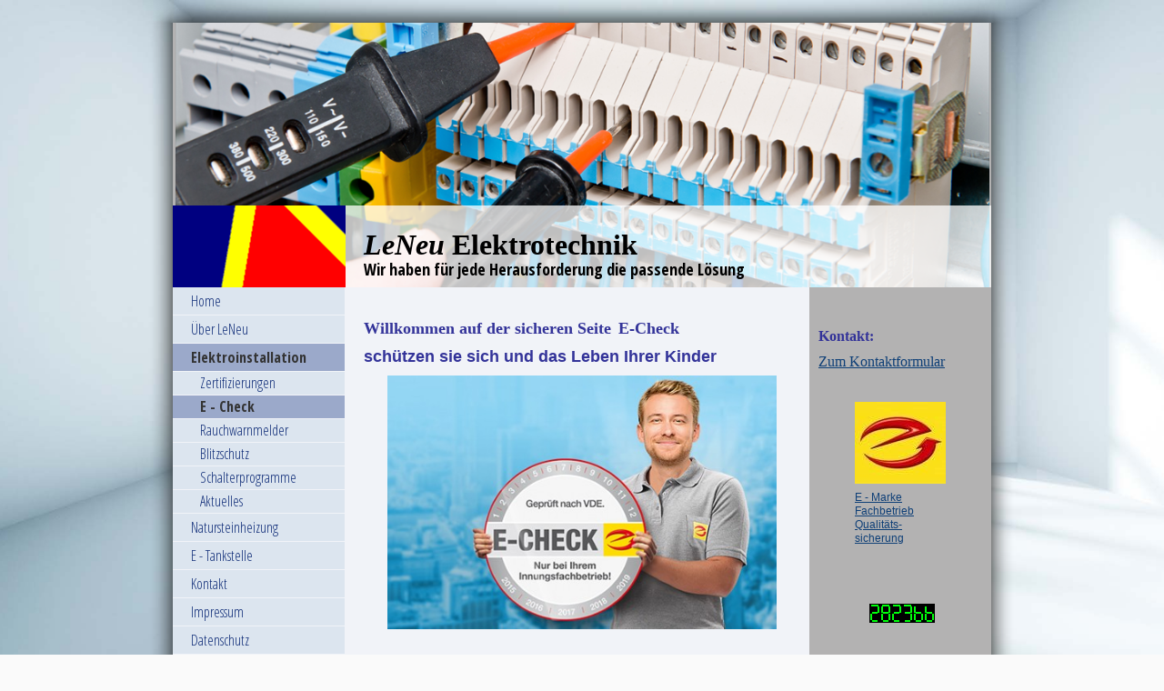

--- FILE ---
content_type: text/html; charset=utf-8
request_url: https://leneu.de/Elektroinstallation/E-Check
body_size: 20787
content:
<!DOCTYPE html><html><head><meta http-equiv="Content-Type" content="text/html; charset=UTF-8"><title>LeNeu Elektrotechnik - E - Check</title><meta name="description" content="LeNeu Elektrotechnik aus Grebenstein / Kassel ist Ihr Ansprechpartner rund um das Thema Elektro Hier finden.... senden Sie eine E-Mail leneu@leneu.de ..."><meta name="keywords" content='LeNeu Elektro, LeNeu Elektroinstallation, LeNeu Natursteinheizung, LeNeu Kassel, LeNeu E Tankstelle &lt;link href="https://plus.google.com/110659486279498064738" rel="publisher" /&gt;'><link href="/Elektroinstallation/E-Check" rel="canonical"><meta content="LeNeu Elektrotechnik - E - Check" property="og:title"><meta content="website" property="og:type"><meta content="/Elektroinstallation/E-Check" property="og:url"><meta content="/.cm4all/sysdb/user/ogimage.gif" property="og:image"><script>
              window.beng = window.beng || {};
              window.beng.env = {
                language: "en",
                country: "US",
                mode: "deploy",
                context: "page",
                pageId: "000002633576",
                skeletonId: "",
                scope: "HTO01FLQZLTP",
                isProtected: false,
                navigationText: "E - Check",
                instance: "1",
                common_prefix: "https://homepagedesigner.telekom.de",
                design_common: "https://homepagedesigner.telekom.de/beng/designs/",
                design_template: "oem/cm_sb_018_2",
                path_design: "https://homepagedesigner.telekom.de/beng/designs/data/oem/cm_sb_018_2/",
                path_res: "https://homepagedesigner.telekom.de/res/",
                path_bengres: "https://homepagedesigner.telekom.de/beng/res/",
                masterDomain: "",
                preferredDomain: "",
                preprocessHostingUri: function(uri) {
                  
                    return uri || "";
                  
                },
                hideEmptyAreas: false
              };
            </script><script xmlns="http://www.w3.org/1999/xhtml" src="https://homepagedesigner.telekom.de/cm4all-beng-proxy/beng-proxy.js">;</script><link xmlns="http://www.w3.org/1999/xhtml" rel="stylesheet" href="https://homepagedesigner.telekom.de/.cm4all/e/static/3rdparty/font-awesome/css/font-awesome.min.css"></link><link rel="stylesheet" type="text/css" href="//homepagedesigner.telekom.de/.cm4all/res/static/libcm4all-js-widget/3.89.7/css/widget-runtime.css"/>

<link rel="stylesheet" type="text/css" href="//homepagedesigner.telekom.de/.cm4all/res/static/beng-editor/5.3.130/css/deploy.css"/>

<link rel="stylesheet" type="text/css" href="//homepagedesigner.telekom.de/.cm4all/res/static/libcm4all-js-widget/3.89.7/css/slideshow-common.css"/>

<script src="//homepagedesigner.telekom.de/.cm4all/res/static/jquery-1.7/jquery.js">;</script><script src="//homepagedesigner.telekom.de/.cm4all/res/static/prototype-1.7.3/prototype.js">;</script><script src="//homepagedesigner.telekom.de/.cm4all/res/static/jslib/1.4.1/js/legacy.js">;</script><script src="//homepagedesigner.telekom.de/.cm4all/res/static/libcm4all-js-widget/3.89.7/js/widget-runtime.js">;</script>

<script src="//homepagedesigner.telekom.de/.cm4all/res/static/libcm4all-js-widget/3.89.7/js/slideshow-common.js">;</script>

<script src="//homepagedesigner.telekom.de/.cm4all/res/static/beng-editor/5.3.130/js/deploy.js">;</script>

<link rel="stylesheet" type="text/css" href="https://homepagedesigner.telekom.de/.cm4all/designs/static/oem/cm_sb_018_2/1671062702.92/css/main.css"><!--$Id: template.xsl 4497 2014-04-09 13:47:41Z christof $--><link href="/.cm4all/handler.php/vars.css?v=" type="text/css" rel="stylesheet"><style type="text/css">.cm-logo {background-image: url("/.cm4all/sysdb.iproc/keyvisuals/02248654ead62f6345ddfdc80e655e52251b.gif/scale_0_0/02248654ead62f6345ddfdc80e655e52251b.gif");background-size: auto auto;
background-position: center;
background-repeat: no-repeat;
      }</style><script type="text/javascript">window.cmLogoWidgetId = "CMTOI_cm4all_com_widgets_Logo_14898440";
            window.cmLogoGetCommonWidget = function (){
                return new cm4all.Common.Widget({
            base    : "/Elektroinstallation/E-Check",
            session : "",
            frame   : "",
            path    : "CMTOI_cm4all_com_widgets_Logo_14898440"
        })
            };
            window.logoConfiguration = {
                "cm-logo-x" : "9",
        "cm-logo-y" : "0",
        "cm-logo-v" : "1.0",
        "cm-logo-w" : "171",
        "cm-logo-h" : "90",
        "cm-logo-di" : "sys/cm_sb_018_2",
        "cm-logo-u" : "public-service://0/",
        "cm-logo-k" : "/.cm4all/sysdb/keyvisuals/02248654ead62f6345ddfdc80e655e52251b.gif",
        "cm-logo-bc" : "",
        "cm-logo-ln" : "",
        "cm-logo-ln$" : "",
        "cm-logo-hi" : false
        ,
        _logoBaseUrl : "\/.cm4all\/sysdb.iproc\/keyvisuals\/02248654ead62f6345ddfdc80e655e52251b.gif\/scale_0_0\/",
        _logoPath : "02248654ead62f6345ddfdc80e655e52251b.gif"
        };
          jQuery(document).ready(function() {
            var logoElement = jQuery(".cm-logo");
            logoElement.attr("role", "img");
            logoElement.attr("tabindex", "0");
            logoElement.attr("aria-label", "logo");
          });
        </script><link  rel="shortcut icon"   href="/Elektroinstallation/E-Check;focus=CMTOI_cm4all_com_widgets_Favicon_14898460&amp;path=show&amp;frame=CMTOI_cm4all_com_widgets_Favicon_14898460?subaction=icon" type="image/png"/><style id="cm_table_styles"></style><style id="cm_background_queries"></style></head><body ondrop="return false;" class=" device-desktop cm-deploy"><div class="cm-background" data-cm-qa-bg="image"></div><div class="cm-background-video" data-cm-qa-bg="video"></div><div class="cm-background-effects" data-cm-qa-bg="effect"></div><div id="border_top"> </div><div id="page"><div id="page_inner"><div id="head_wrapper"><div id="keyvisual" class="cm-kv-0"><div id="logo" class="cm-logo"> </div><div id="textfield"><h1 style="visibility:visible;"><span style="font-family: Verdana; color: #000000;"><strong><em>LeNeu</em> Elektrotechnik</strong></span><br></h1><h2 style="visibility:visible;"><span style="color: #000000; font-size: large;">Wir haben für jede Herausforderung die passende Lösung</span></h2></div></div></div><table id="content_wrapper" cellpadding="0" cellspacing="0" border="0"><tr><td id="content_left_wrapper" valign="top"><div id="content_left"><div id="cm_navigation"><ul id="cm_mainnavigation"><li id="cm_navigation_pid_2629962"><a title="Home" href="/Home" class="cm_anchor">Home</a></li><li id="cm_navigation_pid_2629961" class="cm_has_subnavigation"><a title="Über LeNeu" href="/Ueber-LeNeu" class="cm_anchor">Über LeNeu</a></li><li id="cm_navigation_pid_2629960" class="cm_current cm_has_subnavigation"><a title="Elektroinstallation" href="/Elektroinstallation" class="cm_anchor">Elektroinstallation</a><ul class="cm_subnavigation" id="cm_subnavigation_pid_2629960"><li id="cm_navigation_pid_2630270"><a title="Zertifizierungen" href="/Elektroinstallation/Zertifizierungen" class="cm_anchor">Zertifizierungen</a></li><li id="cm_navigation_pid_2633576" class="cm_current"><a title="E - Check" href="/Elektroinstallation/E-Check" class="cm_anchor">E - Check</a></li><li id="cm_navigation_pid_2630266"><a title="Rauchwarnmelder" href="/Elektroinstallation/Rauchwarnmelder" class="cm_anchor">Rauchwarnmelder</a></li><li id="cm_navigation_pid_2633662"><a title="Blitzschutz" href="/Elektroinstallation/Blitzschutz" class="cm_anchor">Blitzschutz</a></li><li id="cm_navigation_pid_2633661"><a title="Schalterprogramme" href="/Elektroinstallation/Schalterprogramme" class="cm_anchor">Schalterprogramme</a></li><li id="cm_navigation_pid_2629958"><a title="Aktuelles" href="/Elektroinstallation/Aktuelles" class="cm_anchor">Aktuelles</a></li></ul></li><li id="cm_navigation_pid_2630243" class="cm_has_subnavigation"><a title="Natursteinheizung" href="/Natursteinheizung" class="cm_anchor">Natursteinheizung</a></li><li id="cm_navigation_pid_2630268"><a title="E - Tankstelle" href="/E-Tankstelle" class="cm_anchor">E - Tankstelle</a></li><li id="cm_navigation_pid_2629957"><a title="Kontakt" href="/Kontakt" class="cm_anchor">Kontakt</a></li><li id="cm_navigation_pid_2629956"><a title="Impressum" href="/Impressum" class="cm_anchor">Impressum</a></li><li id="cm_navigation_pid_4006542"><a title="Datenschutz" href="/Datenschutz" class="cm_anchor">Datenschutz</a></li></ul></div></div></td><td id="content_main_wrapper" valign="top"><div class="content_main" data-cm-hintable="yes"><p> </p><h1> </h1><p style="text-align: left;"><span style="font-family: Verdana; color: #333399; font-size: medium;"><strong> <span style="font-family: Verdana; color: #333399; font-size: large;">Willkommen auf der sicheren Seite</span>  <span style="font-size: large;">E-Check </span></strong></span> </p><p style="text-align: left;"><span style="color: #333399;"><strong><span style="font-size: large;">schützen sie sich und das Leben Ihrer Kinder  </span></strong></span></p><div class="clearFloating" style="clear:both;height: 0px; width: auto;"></div><div id="widgetcontainer_CMTOI_cm4all_com_widgets_PhotoToi_14908744" class="
				    cm_widget_block
					cm_widget cm4all_com_widgets_PhotoToi cm_widget_block_center" style="width:100%; max-width:428px; "><div class="cm_widget_anchor"><a name="CMTOI_cm4all_com_widgets_PhotoToi_14908744" id="widgetanchor_CMTOI_cm4all_com_widgets_PhotoToi_14908744"><!--cm4all.com.widgets.PhotoToi--></a></div><img title="" alt="" src="//homepagedesigner.telekom.de/imageprocessor/processor.cls/CMTOI/cm4all/com/widgets/PhotoToi/14/90/87/44/14e880a9df9/scale_479_0%3Bdonotenlarge/14e880a9df9" style="display:block;border:0px;" width="100%" onerror="this.style.display = 'none';" /></div><p style="text-align: left;"> </p><p style="text-align: left;"><strong><span style="font-family: Verdana; color: #333399; font-size: small;">Der E-CHECK </span></strong><span style="font-family: Verdana; color: #333399; font-size: small;">ist das anerkannte Prüfsiegel, für elektrische Installationen und Geräte – in privaten wie auch in gewerblich </span><span style="font-family: Verdana; color: #333399; font-size: small;">und öffentlich genutzten Gebäuden.</span></p><p style="text-align: left;"><span style="font-family: Verdana; color: #333399; font-size: small;"><strong>Versicherungsschutz  durch  E - Check</strong></span></p><p style="text-align: left;"><span style="font-family: Verdana; color: #333399; font-size: small;">Strom ist ein unsichtbares Medium, </span><span style="font-family: Verdana; color: #333399; font-size: small;"><span style="font-family: Verdana; color: #333399; font-size: medium;"><span style="font-size: small;">der Umgang mit ihm ist immer etwas Gefährliches und Riskantes</span>. </span>Der<strong> E-CHECK</strong> wendet sich an alle, für die Elektrizität zum täglichen Leben gehört. </span><br><span style="font-family: Verdana; color: #333399;"><span style="font-family: Verdana; color: #333399; font-size: medium;"><span style="font-size: small;">Gehen Sie auf Nummer Sicher und informieren Sie sich hier über die Vorteile eines <strong>E-CHECK</strong>. </span></span>Jahr für Jahr entstehen Milliardenschäden durch fehlerhafte und veraltete Elektroinstallationen, defekte Elektrogeräte, schadhafte Sicherungsverteiler und die folgen von Blitzschlag und </span><span style="font-family: Verdana; color: #333399;">Überspannung.</span></p><p style="text-align: left;"><span style="font-family: Verdana;"><span style="color: #333399;"><strong>Elektrizität bedeutet leider auch Gefahr!</strong></span></span></p><p style="text-align: left;"><span style="font-family: Verdana;"><span style="color: #333399;">All die genannten Punkte verdeutlichen, dass der Umgang mit Strom behutsam und vorsichtig vonstatten gehen muss. Schon der kleinste Fehler oder eine kurze Unachtsamkeit können Leib und Leben gefährden. Gerade <strong>Kinder</strong> sind ständig durch elektrische Leitungen bedroht und bedürfen laufender Aufsicht. Doch auch Erwachsene unterschätzen häufig das Sicherheitsrisiko, welches Routineaufgaben mit sich bringen.</span></span></p><p><span style="font-family: Verdana;"><span style="color: #333399;"><span style="font-size: medium;"><strong><span style="font-size: small;">Sind Sie sicher, dass Sie sicher sind?</span></strong></span></span></span></p><p><span style="font-family: Verdana;"><span style="color: #333399;"><span style="font-size: medium;"><span style="font-size: small;">Ist Ihre Elektroanlage in Ordnung? </span></span>Bei der Installation, beim fachgerechten Um- und Ausbau oder nach Reparaturarbeiten sorgt dafür Ihr Elektromeister. </span></span><span style="font-family: Verdana;"><span style="color: #333399;">Aber wissen Sie noch, wann er das letzte Mal in Ihrem Haus war? Und vor allem: Wurden nachträgliche Veränderungen, z.B. durch Ihre Mieter ausgeführt?</span></span> </p><p><span style="font-family: Verdana;"><span style="color: #333399;"><strong>Reduzieren Sie das Risikopotential!</strong></span></span></p><p><span style="font-family: Verdana;"><span style="color: #333399;">Man kann<strong> </strong>die Gefahren der Elektrotechnik natürlich nie vollends beseitigen und Stromunfälle ausschließen. Aber man kann das Schadensrisiko auf ein überschaubares Minimum reduzieren. Wie das geht? </span></span><span style="font-family: Verdana;"><span style="color: #333399;">Durch Vorbeugung! Mit regelmäßigen Überprüfungen der Elektroanlagen und - Installationen bekommen Sie den unsichtbaren Strom in den Griff. </span></span><span style="font-family: Verdana; color: #333399;">Solche Maßnahmen setzen natürlich ein entsprechendes Know-how des Prüfers voraus.</span></p><p><span style="font-family: Verdana;"><span style="color: #333399;"><strong>Die Lösung:</strong></span></span></p><p><span style="font-family: Verdana;"><span style="color: #333399;"><strong>Der E-CHECK</strong> wird nur von geschulten <strong>Innungsfachbetrieben</strong> durchgeführt. So erhalten Sie jederzeit Sicherheit in Haus, Wohnung und Betrieb. Informieren Sie sich jetzt </span></span><span style="font-family: Verdana; color: #333399;">und die Angst vor Gesundheitsschäden, hohen Kosten und Geräteausfall gehört der Vergangenheit an.</span></p><p><span style="font-family: Verdana; color: #333399;"><span style="font-size: small;"><strong>LeNeu Elektrotechnik - Ihr E-Check Innungsfachbetrieb vor Ort</strong></span></span></p><div id="cm_bottom_clearer" style="clear: both;" contenteditable="false"></div></div></td><td id="content_right_wrapper" valign="top"><div class="content_sidebar"><div id="widgetbar_page_1" data-cm-hintable="yes"><p> </p></div><div id="widgetbar_site_1" data-cm-hintable="yes"><p><span style="font-family: Verdana; color: #333399; font-size: medium;"><strong>Kontakt:</strong></span>  </p><p><span style="font-family: Verdana; color: #333399; font-size: medium;"><a href="/Kontakt" class="cm_anchor">Zum Kontaktformular</a> </span></p><p> </p><div id="widgetcontainer_CMTOI_cm4all_com_widgets_PhotoToi_14901615" class="
				    cm_widget_block
					cm_widget cm4all_com_widgets_PhotoToi cm_widget_block_center" style="width:100%; max-width:100px; "><div class="cm_widget_anchor"><a name="CMTOI_cm4all_com_widgets_PhotoToi_14901615" id="widgetanchor_CMTOI_cm4all_com_widgets_PhotoToi_14901615"><!--cm4all.com.widgets.PhotoToi--></a></div><a target="CMTOI_cm4all_com_widgets_PhotoToi_14901615" href="http://www.liv-fehr.de/e-marke.html" style="border:none"><img title="E-Marke Zertifizierung von LeNeu Eektro" alt="E-Marke Zertifizierung von LeNeu Eektro" src="//homepagedesigner.telekom.de/imageprocessor/processor.cls/CMTOI/cm4all/com/widgets/PhotoToi/14/90/16/15/14e7c94b564/scale_100_0%3Bdonotenlarge/14e7c94b564" style="display:block;border:0px;" width="100%" onerror="this.style.display = 'none';" /><p style="margin-top: 0.5em;text-align:left;"><span style="font-size: 90%;" class="cm-image-caption">E - Marke Fachbetrieb Qualitäts-sicherung</span></p></a></div></div><div id="widgetbar_page_2" data-cm-hintable="yes"><p> </p></div><div id="widgetbar_site_2" data-cm-hintable="yes"><p> </p><div id="widgetcontainer_CMTOI_cm4all_com_widgets_CounterToi_14915141" class="
				    cm_widget_block
					cm_widget cm4all_com_widgets_Counter cm_widget_block_center" style="width:100%; max-width:100%; "><div class="cm_widget_anchor"><a name="CMTOI_cm4all_com_widgets_CounterToi_14915141" id="widgetanchor_CMTOI_cm4all_com_widgets_CounterToi_14915141"><!--cm4all.com.widgets.Counter--></a></div><script src="https://homepagedesigner.telekom.de/.cm4all/widgetres.php/cm4all.com.widgets.Counter/js/counter_show.js"></script>
					
						<div id="CMTOI_cm4all_com_widgets_CounterToi_14915141" style="text-align:center;">&nbsp;</div>
					
				<script type="text/javascript">
					(function() {
						var commonWidget = new cm4all.Common.Widget({
							base    : "/Elektroinstallation/E-Check",
							session : "",
							frame   : "",
							path    : "CMTOI_cm4all_com_widgets_CounterToi_14915141",
						});
						var wiid = "CMTOI_cm4all_com_widgets_CounterToi_14915141";
						var data = {
							wiid: wiid,
							useCounterPhp: false,
							increase: false,
							width: 180,
							template: "12",
							baseUri: "https://homepagedesigner.telekom.de/imageprocessor/counter.cls/",
							image: "",
							value: 282069,
							offset: 297,
							digits: 5,
						};
						var counterWidget = new CounterWidget(data, commonWidget);
						counterWidget.init();
					})();
					</script>
</div></div></div></td></tr></table><div id="footer" data-cm-hintable="yes"> Kassel © LeNeu Elektrotechnik - Am Schindeberge 8 - 34393 Grebenstein  Kassel<br></div></div></div><div id="border_bottom"> </div><script type="application/x-cm4all-cookie-consent" data-code=""></script><div style="display: none;" id="keyvisualWidgetVideosContainer"></div><style type="text/css">.cm-kv-0 {
background-color: transparent;
background-image: url("/.cm4all/sysdb.iproc/keyvisuals/07221a9ded9806ae4d651ea54a816d3eb4f3.png/scale_0_0/07221a9ded9806ae4d651ea54a816d3eb4f3.png");
background-position: 3px -135px;
background-size: 895px 596px;
background-repeat: no-repeat;
}
</style><style type="text/css">
			#keyvisual {
				overflow: hidden;
			}
			.kv-video-wrapper {
				width: 100%;
				height: 100%;
				position: relative;
			}
			</style><script type="text/javascript">
				jQuery(document).ready(function() {
					function moveTempVideos(slideshow, isEditorMode) {
						var videosContainer = document.getElementById('keyvisualWidgetVideosContainer');
						if (videosContainer) {
							while (videosContainer.firstChild) {
								var div = videosContainer.firstChild;
								var divPosition = div.className.substring('cm-kv-0-tempvideo-'.length);
								if (isEditorMode && parseInt(divPosition) > 1) {
									break;
								}
								videosContainer.removeChild(div);
								if (div.nodeType == Node.ELEMENT_NODE) {
									var pos = '';
									if (slideshow) {
										pos = '-' + divPosition;
									}
									var kv = document.querySelector('.cm-kv-0' + pos);
									if (kv) {
										if (!slideshow) {
											var wrapperDiv = document.createElement("div"); 
											wrapperDiv.setAttribute("class", "kv-video-wrapper");
											kv.insertBefore(wrapperDiv, kv.firstChild);
											kv = wrapperDiv;
										}
										while (div.firstChild) {
											kv.appendChild(div.firstChild);
										}
										if (!slideshow) {
											break;
										}
									}
								}
							}
						}
					}

					function kvClickAction(mode, href) {
						if (mode == 'internal') {
							if (!window.top.syntony || !/_home$/.test(window.top.syntony.bifmState)) {
								window.location.href = href;
							}
						} else if (mode == 'external') {
							var a = document.createElement('a');
							a.href = href;
							a.target = '_blank';
							a.rel = 'noreferrer noopener';
							a.click();
						}
					}

					var keyvisualElement = jQuery("[cm_type=keyvisual]");
					if(keyvisualElement.length == 0){
						keyvisualElement = jQuery("#keyvisual");
					}
					if(keyvisualElement.length == 0){
						keyvisualElement = jQuery("[class~=cm-kv-0]");
					}
				
						keyvisualElement.attr("role", "img");
						keyvisualElement.attr("tabindex", "0");
						keyvisualElement.attr("aria-label", "hauptgrafik");
					
					moveTempVideos(false, false);
					var video = document.querySelector('#keyvisual video');
					if (video) {
						video.play();
					}
				
			});
		</script></body></html>


--- FILE ---
content_type: text/css
request_url: https://leneu.de/.cm4all/handler.php/vars.css?v=
body_size: 22846
content:

/*cm_sysdb_begin*/
@import url("//fonts.cm4all.net/css?subset=cyrillic,cyrillic-ext,devanagari,greek,greek-ext,khmer,latin,latin-ext,vietnamese&family=Open+Sans+Condensed:300,300italic,700");
.cm-background {
background-image: url("/.cm4all/sysdb/backgrounds/images/bif_48695954_cm-a.jpg");
background-repeat: no-repeat; background-attachment: fixed; background-position: center center; background-size: cover;
}
/*cm_sysdb_end*/

.cm-offline-content {
    color: #202022;
    background-color: #F1F3F8;
}
@charset "utf-8";
body {
	font-family		: Tahoma, Geneva, sans-serif;
	font-size		: small;
	font-weight		: normal;
	font-style		: normal;
	background-color	: #FAFAFA;
}

h1,h2,h3 {
	color			: #0E3F77;
}

h1, .cm-h1 {
	font-family		: Open Sans Condensed, sans-serif;
	font-size		: x-large;
	font-weight		: normal;
	font-style		: normal;
}

h2 {
	font-family		: Open Sans Condensed, sans-serif;
	font-size		: large;
	font-weight		: bold;
	font-style		: normal;
}

h3 {
	font-family		: Open Sans Condensed, sans-serif;
	font-size		: medium;
	font-weight		: bold;
	font-style		: normal;
}

h4, h5, h6 {
	font-family		: Open Sans Condensed, sans-serif;
}

a {
	color			: #202022;
}

a:hover {
	color			: #0E3F77;
}


/* ################################################## */
/* ################ INPUT ELEMENTS ################## */
/* ################################################## */
#page .cm_widget input[type='text'], #page .cm_widget input[type='date'], #page .cm_widget input[type='datetime'], 
#page .cm_widget input[type='email'], #page .cm_widget input[type='number'], #page .cm_widget input[type='password'],
#page .cm_widget input[type='search'], #page .cm_widget input[type='tel'], #page .cm_widget input[type='time'],
#page .cm_widget input[type='url'], #page .cm_widget textarea, #page .cm_widget select,
#page .cm_widget button, #page .cm_widget input[type='button'], #page .cm_widget input[type='submit'], #page .cm_widget input[type='reset'] {
	border-radius:		0px;
	padding:			9px 14px;
	color:				#202022;
	background-color:	#F1F3F8;
	background-color:	rgba(32, 32, 34, 0.08);
	background-color:	rgba(32,32,34,0.08);
	border:				1px solid rgba(32, 32, 34, 0.15);
	border:				1px solid rgba(32,32,34,0.15);
	-webkit-transition:	color 0.3s, background-color 0.3s, box-shadow 0.3s, border 0.3s;
	-moz-transition:	color 0.3s, background-color 0.3s, box-shadow 0.3s, border 0.3s;
	-o-transition:		color 0.3s, background-color 0.3s, box-shadow 0.3s, border 0.3s;
	transition:			color 0.3s, background-color 0.3s, box-shadow 0.3s, border 0.3s;
	
	font-family:	Tahoma, Geneva, sans-serif;
	font-size:		small;
	font-weight:	normal;
	font-style:		normal;
}
#page .cm_widget button, #page .cm_widget input[type='button'], #page .cm_widget input[type='submit'], #page .cm_widget input[type='reset'] {
	cursor:			pointer;
}
#page .cm_widget input[type='text']:focus, #page .cm_widget input[type='date']:focus, #page .cm_widget input[type='datetime']:focus, 
#page .cm_widget input[type='email']:focus, #page .cm_widget input[type='number']:focus, #page .cm_widget input[type='password']:focus,
#page .cm_widget input[type='search']:focus, #page .cm_widget input[type='tel']:focus, #page .cm_widget input[type='time']:focus,
#page .cm_widget input[type='url']:focus, #page .cm_widget textarea:focus, #page .cm_widget select:focus, #page .cm_widget select:focus option,
#page .cm_widget button:hover, #page .cm_widget input[type='button']:hover, #page .cm_widget input[type='submit']:hover, #page .cm_widget input[type='reset']:hover {
	color:				#FFFFFF;
	color:				#F1F3F8;
	background-color:	rgba(0,0,0,0.7);
	background-color:	rgba(32, 32, 34, 0.7);
	background-color:	rgba(32,32,34,0.7);
	box-shadow:			0px 0px 15px rgba(0,0,0,0.3);
	outline:			none;
}

/**** SIDEBAR ****/
.content_sidebar .cm_widget input[type='text'], .content_sidebar .cm_widget input[type='date'], .content_sidebar .cm_widget input[type='datetime'], 
.content_sidebar .cm_widget input[type='email'], .content_sidebar .cm_widget input[type='number'], .content_sidebar .cm_widget input[type='password'],
.content_sidebar .cm_widget input[type='search'], .content_sidebar .cm_widget input[type='tel'], .content_sidebar .cm_widget input[type='time'],
.content_sidebar .cm_widget input[type='url'], .content_sidebar .cm_widget textarea, .content_sidebar .cm_widget select,
.content_sidebar .cm_widget button, .content_sidebar .cm_widget input[type='button'], .content_sidebar .cm_widget input[type='submit'], .content_sidebar .cm_widget input[type='reset'] {
	color:				#0E3F77;
	background-color:	#B3B2B2;
	background-color:	rgba(14, 63, 119, 0.08);
	background-color:	rgba(14,63,119, 0.08);
	border:				1px solid rgba(14, 63, 119, 0.15);
	border:				1px solid rgba(14,63,119, 0.15);
}
.content_sidebar .cm_widget input[type='text']:focus, .content_sidebar .cm_widget input[type='date']:focus, .content_sidebar .cm_widget input[type='datetime']:focus, 
.content_sidebar .cm_widget input[type='email']:focus, .content_sidebar .cm_widget input[type='number']:focus, .content_sidebar .cm_widget input[type='password']:focus,
.content_sidebar .cm_widget input[type='search']:focus, .content_sidebar .cm_widget input[type='tel']:focus, .content_sidebar .cm_widget input[type='time']:focus,
.content_sidebar .cm_widget input[type='url']:focus, .content_sidebar .cm_widget textarea:focus, .content_sidebar .cm_widget select:focus, .content_sidebar .cm_widget select:focus option,
.content_sidebar .cm_widget button:hover, .content_sidebar .cm_widget input[type='button']:hover, .content_sidebar .cm_widget input[type='submit']:hover, .content_sidebar .cm_widget input[type='reset']:hover {
	color:				#B3B2B2;
	background-color:	rgba(14, 63, 119, 0.7);
	background-color:	rgba(14,63,119, 0.7);
}

/*****  FALLBACK FOR OLD SHOP *****/
.shopWidgetSeperatedDiv input[type='text'], .shopWidgetSeperatedDiv button, .shopWidgetSeperatedDiv input[type='button'], .shopWidgetSeperatedDiv input[type='submit'], .shopWidgetSeperatedDiv input[type='reset'] {
	padding:		8px 3px;
	min-width:		45px;
}	
.shopWidgetSeperatedDiv button, .shopWidgetSeperatedDiv input[type='button'], .shopWidgetSeperatedDiv input[type='submit'], .shopWidgetSeperatedDiv input[type='reset'] {
	background-size: 	cover !important;
	border:				none;
}




/*         ______
__________/ main \__________________________________________________________________
--------------------------------------------------------------------------------------- */

#head_wrapper,
#keyvisual {
	background-color	: #B3B2B2;
}

#content_wrapper {
	background-color	: #F1F3F8;
}

/*         ________
__________/ header \__________________________________________________________________
--------------------------------------------------------------------------------------- */

#textfield h1 {
	font-family			: Open Sans Condensed, sans-serif;
	font-weight			: normal;
	font-style			: normal;
	font-size			: xx-large;
	color				: #0E3F77;
}

#textfield h2 {
	font-family			: Open Sans Condensed, sans-serif;
	font-size			: large;
	font-weight			: bold;
	font-style			: normal;
	color				: #4D4D4D;
}

/*         ____________
__________/ navigation \__________________________________________________________________
--------------------------------------------------------------------------------------- */

#cm_navigation ul li a {
	background-color	: #DCE5EF;
	color				: #0E2B77;
	font-family			: Open Sans Condensed, sans-serif;
	font-style			: normal;
	font-size			: medium;
	font-weight			: normal;
}

#cm_navigation ul li a:hover {
	background-color	: #9BA9CA;
	color				: #333333;
}

#cm_navigation ul li.cm_current a {
	background-color	: #9BA9CA;
	color				: #333333;
}

/*         _______________
__________/ Subnavigation \__________________________________________________________________
--------------------------------------------------------------------------------------- */

#cm_navigation ul.cm_subnavigation li a {
	background-color	: #DCE5EF;
	color				: #0E2B77;
	font-family			: Open Sans Condensed, sans-serif;
	font-style			: normal;
	font-size			: medium;
	font-weight			: normal;
}

#cm_navigation ul.cm_subnavigation li a:hover {
	background-color	: #9BA9CA;
	color				: #333333;
}

#cm_navigation ul.cm_subnavigation li.cm_current a {
	background-color	: #9BA9CA;
	color				: #333333;
}

/*         ___________________
__________/ SUB Subnavigation \_________________________________________________________
--------------------------------------------------------------------------------------- */

#cm_navigation ul.cm_subnavigation li ul.cm_subnavigation li a {
	background-color	: #DCE5EF;
	color				: #0E2B77;
	font-family			: Open Sans Condensed, sans-serif;
	font-style			: normal;
	font-size			: medium;
	font-weight			: normal;
}

#cm_navigation ul.cm_subnavigation li ul.cm_subnavigation li a:hover {
	background-color	: #9BA9CA;
	color				: #333333;
}

#cm_navigation ul.cm_subnavigation li ul.cm_subnavigation li.cm_current a {
	background-color	: #9BA9CA;
	color				: #333333;
}

/*         _________
__________/ content \__________________________________________________________________
--------------------------------------------------------------------------------------- */

#content_left_wrapper,
#content_left,
#content_main_wrapper,
#content {
	background-color	: #F1F3F8;
	color				: #202022;
}

#content_right_wrapper,
.content_sidebar {
	background-color	: #B3B2B2;
	color				: #0E3F77;
}

.content_sidebar h1,
.content_sidebar h2,
.content_sidebar h3 {
	color				: #4D4D4D;
}

.content_sidebar a {
	color				: #0E3F77;
}

.content_sidebar a:hover {
	color				: #4D4D4D;
}

.content_main {
	background-color	: #F1F3F8;
	color				: #202022;
	font-family		    : Tahoma, Geneva, sans-serif;
	font-size		    : small;
	font-weight		    : normal;
	font-style		    : normal;
}

.content_main h1,
.content_main h2,
.content_main h3 {
	color			    : #0E3F77;
}

.content_main h1, .content_main .cm-h1 {
	font-family		    : Open Sans Condensed, sans-serif;
	font-size		    : x-large;
	font-weight		    : normal;
	font-style		    : normal;
}
.content_main h2 {
	font-family		    : Open Sans Condensed, sans-serif;
	font-size		    : large;
	font-weight		    : bold;
	font-style		    : normal;
}
.content_main h3 {
	font-family		    : Open Sans Condensed, sans-serif;
	font-size		    : medium;
	font-weight		    : bold;
	font-style		    : normal;
}
.content_main a {
	color				: #202022;
}
.content_main a:hover {
	color				: #0E3F77;
}

/*         ________
__________/ footer \__________________________________________________________________
--------------------------------------------------------------------------------------- */

#footer {
	background-color	: #B3B2B2;
	color				: #0E3F77;
}


#footer a {
	color			: #0E3F77;
}

#footer a:hover {
	color			: #4D4D4D;
}


/*cm4all-vars-extension-force-color-begin*/
.cm4all-header-title-color.cm4all-force-color {
    color: #0E3F77 !important;
}
.cm4all-header-title-color.cm4all-force-background-color {
    background-color: #0E3F77 !important;
}
.cm4all-header-title-color.cm4all-force-border-color {
    border-color: #0E3F77 !important;
} 
.cm4all-header-subtitle-color.cm4all-force-color {
    color: #4D4D4D !important;
}
.cm4all-header-subtitle-color.cm4all-force-background-color {
    background-color: #4D4D4D !important;
}
.cm4all-header-subtitle-color.cm4all-force-border-color {
    border-color: #4D4D4D !important;
} 
.cm4all-header-background-color.cm4all-force-color {
    color: #B3B2B2 !important;
}
.cm4all-header-background-color.cm4all-force-background-color {
    background-color: #B3B2B2 !important;
}
.cm4all-header-background-color.cm4all-force-border-color {
    border-color: #B3B2B2 !important;
} 
.cm4all-header-alt-background-color.cm4all-force-color {
    color: #E3E3E3 !important;
}
.cm4all-header-alt-background-color.cm4all-force-background-color {
    background-color: #E3E3E3 !important;
}
.cm4all-header-alt-background-color.cm4all-force-border-color {
    border-color: #E3E3E3 !important;
} 
.cm4all-header-border-color.cm4all-force-color {
    color: #8FAFFE !important;
}
.cm4all-header-border-color.cm4all-force-background-color {
    background-color: #8FAFFE !important;
}
.cm4all-header-border-color.cm4all-force-border-color {
    border-color: #8FAFFE !important;
} 
.cm4all-header-alt-border-color.cm4all-force-color {
    color: #919191 !important;
}
.cm4all-header-alt-border-color.cm4all-force-background-color {
    background-color: #919191 !important;
}
.cm4all-header-alt-border-color.cm4all-force-border-color {
    border-color: #919191 !important;
} 
.cm4all-content-color.cm4all-force-color {
    color: #202022 !important;
}
.cm4all-content-color.cm4all-force-background-color {
    background-color: #202022 !important;
}
.cm4all-content-color.cm4all-force-border-color {
    border-color: #202022 !important;
} 
.cm4all-content-headline-color.cm4all-force-color {
    color: #0E3F77 !important;
}
.cm4all-content-headline-color.cm4all-force-background-color {
    background-color: #0E3F77 !important;
}
.cm4all-content-headline-color.cm4all-force-border-color {
    border-color: #0E3F77 !important;
} 
.cm4all-content-background-color.cm4all-force-color {
    color: #F1F3F8 !important;
}
.cm4all-content-background-color.cm4all-force-background-color {
    background-color: #F1F3F8 !important;
}
.cm4all-content-background-color.cm4all-force-border-color {
    border-color: #F1F3F8 !important;
} 
.cm4all-content-alt-background-color.cm4all-force-color {
    color: #F7F7F7 !important;
}
.cm4all-content-alt-background-color.cm4all-force-background-color {
    background-color: #F7F7F7 !important;
}
.cm4all-content-alt-background-color.cm4all-force-border-color {
    border-color: #F7F7F7 !important;
} 
.cm4all-content-border-color.cm4all-force-color {
    color: #8FAFFE !important;
}
.cm4all-content-border-color.cm4all-force-background-color {
    background-color: #8FAFFE !important;
}
.cm4all-content-border-color.cm4all-force-border-color {
    border-color: #8FAFFE !important;
} 
.cm4all-content-alt-border-color.cm4all-force-color {
    color: #919191 !important;
}
.cm4all-content-alt-border-color.cm4all-force-background-color {
    background-color: #919191 !important;
}
.cm4all-content-alt-border-color.cm4all-force-border-color {
    border-color: #919191 !important;
} 
.cm4all-content-link-color.cm4all-force-color {
    color: #202022 !important;
}
.cm4all-content-link-color.cm4all-force-background-color {
    background-color: #202022 !important;
}
.cm4all-content-link-color.cm4all-force-border-color {
    border-color: #202022 !important;
} 
.cm4all-content-link-hover-color.cm4all-force-color {
    color: #0E3F77 !important;
}
.cm4all-content-link-hover-color.cm4all-force-background-color {
    background-color: #0E3F77 !important;
}
.cm4all-content-link-hover-color.cm4all-force-border-color {
    border-color: #202022  !important;
} 
.cm4all-sidebar-color.cm4all-force-color {
    color: #0E3F77 !important;
}
.cm4all-sidebar-color.cm4all-force-background-color {
    background-color: #0E3F77 !important;
}
.cm4all-sidebar-color.cm4all-force-border-color {
    border-color: #0E3F77 !important;
} 
.cm4all-sidebar-headline-color.cm4all-force-color {
    color: #4D4D4D !important;
}
.cm4all-sidebar-headline-color.cm4all-force-background-color {
    background-color: #4D4D4D !important;
}
.cm4all-sidebar-headline-color.cm4all-force-border-color {
    border-color: #4D4D4D !important;
} 
.cm4all-sidebar-background-color.cm4all-force-color {
    color: #B3B2B2 !important;
}
.cm4all-sidebar-background-color.cm4all-force-background-color {
    background-color: #B3B2B2 !important;
}
.cm4all-sidebar-background-color.cm4all-force-border-color {
    border-color: #B3B2B2 !important;
} 
.cm4all-sidebar-alt-background-color.cm4all-force-color {
    color: #E3E3E3 !important;
}
.cm4all-sidebar-alt-background-color.cm4all-force-background-color {
    background-color: #E3E3E3 !important;
}
.cm4all-sidebar-alt-background-color.cm4all-force-border-color {
    border-color: #E3E3E3 !important;
} 
.cm4all-sidebar-border-color.cm4all-force-color {
    color: #8FAFFE !important;
}
.cm4all-sidebar-border-color.cm4all-force-background-color {
    background-color: #8FAFFE !important;
}
.cm4all-sidebar-border-color.cm4all-force-border-color {
    border-color: #8FAFFE !important;
} 
.cm4all-sidebar-alt-border-color.cm4all-force-color {
    color: #919191 !important;
}
.cm4all-sidebar-alt-border-color.cm4all-force-background-color {
    background-color: #919191 !important;
}
.cm4all-sidebar-alt-border-color.cm4all-force-border-color {
    border-color: #919191 !important;
} 
.cm4all-sidebar-link-color.cm4all-force-color {
    color: #0E3F77 !important;
}
.cm4all-sidebar-link-color.cm4all-force-background-color {
    background-color: #0E3F77 !important;
}
.cm4all-sidebar-link-color.cm4all-force-border-color {
    border-color: #0E3F77 !important;
} 
.cm4all-sidebar-link-hover-color.cm4all-force-color {
    color: #4D4D4D !important;
}
.cm4all-sidebar-link-hover-color.cm4all-force-background-color {
    background-color: #4D4D4D !important;
}
.cm4all-sidebar-link-hover-color.cm4all-force-border-color {
    border-color: #0E3F77  !important;
} 
.cm4all-navigation-color.cm4all-force-color {
    color: #0E2B77 !important;
}
.cm4all-navigation-color.cm4all-force-background-color {
    background-color: #0E2B77 !important;
}
.cm4all-navigation-color.cm4all-force-border-color {
    border-color: #0E2B77 !important;
} 
.cm4all-navigation-alt-color.cm4all-force-color {
    color: #333333 !important;
}
.cm4all-navigation-alt-color.cm4all-force-background-color {
    background-color: #333333 !important;
}
.cm4all-navigation-alt-color.cm4all-force-border-color {
    border-color: #333333 !important;
} 
.cm4all-navigation-background-color.cm4all-force-color {
    color: #DCE5EF !important;
}
.cm4all-navigation-background-color.cm4all-force-background-color {
    background-color: #DCE5EF !important;
}
.cm4all-navigation-background-color.cm4all-force-border-color {
    border-color: #DCE5EF !important;
} 
.cm4all-navigation-alt-background-color.cm4all-force-color {
    color: #9BA9CA !important;
}
.cm4all-navigation-alt-background-color.cm4all-force-background-color {
    background-color: #9BA9CA !important;
}
.cm4all-navigation-alt-background-color.cm4all-force-border-color {
    border-color: #9BA9CA !important;
} 
.cm4all-navigation-border-color.cm4all-force-color {
    color: #8FAFFE !important;
}
.cm4all-navigation-border-color.cm4all-force-background-color {
    background-color: #8FAFFE !important;
}
.cm4all-navigation-border-color.cm4all-force-border-color {
    border-color: #8FAFFE !important;
} 
.cm4all-navigation-alt-border-color.cm4all-force-color {
    color: #919191 !important;
}
.cm4all-navigation-alt-border-color.cm4all-force-background-color {
    background-color: #919191 !important;
}
.cm4all-navigation-alt-border-color.cm4all-force-border-color {
    border-color: #919191 !important;
} 
.cm4all-subnavigation-color.cm4all-force-color {
    color: #0E2B77 !important;
}
.cm4all-subnavigation-color.cm4all-force-background-color {
    background-color: #0E2B77 !important;
}
.cm4all-subnavigation-color.cm4all-force-border-color {
    border-color: #0E2B77 !important;
} 
.cm4all-subnavigation-alt-color.cm4all-force-color {
    color: #333333 !important;
}
.cm4all-subnavigation-alt-color.cm4all-force-background-color {
    background-color: #333333 !important;
}
.cm4all-subnavigation-alt-color.cm4all-force-border-color {
    border-color: #333333 !important;
} 
.cm4all-subnavigation-background-color.cm4all-force-color {
    color: #DCE5EF !important;
}
.cm4all-subnavigation-background-color.cm4all-force-background-color {
    background-color: #DCE5EF !important;
}
.cm4all-subnavigation-background-color.cm4all-force-border-color {
    border-color: #DCE5EF !important;
} 
.cm4all-subnavigation-alt-background-color.cm4all-force-color {
    color: #9BA9CA !important;
}
.cm4all-subnavigation-alt-background-color.cm4all-force-background-color {
    background-color: #9BA9CA !important;
}
.cm4all-subnavigation-alt-background-color.cm4all-force-border-color {
    border-color: #9BA9CA !important;
} 
.cm4all-subnavigation-border-color.cm4all-force-color {
    color: #8FAFFE !important;
}
.cm4all-subnavigation-border-color.cm4all-force-background-color {
    background-color: #8FAFFE !important;
}
.cm4all-subnavigation-border-color.cm4all-force-border-color {
    border-color: #8FAFFE !important;
} 
.cm4all-subnavigation-alt-border-color.cm4all-force-color {
    color: #919191 !important;
}
.cm4all-subnavigation-alt-border-color.cm4all-force-background-color {
    background-color: #919191 !important;
}
.cm4all-subnavigation-alt-border-color.cm4all-force-border-color {
    border-color: #919191 !important;
} 
.cm4all-footer-color.cm4all-force-color {
    color: #0E3F77 !important;
}
.cm4all-footer-color.cm4all-force-background-color {
    background-color: #0E3F77 !important;
}
.cm4all-footer-color.cm4all-force-border-color {
    border-color: #0E3F77 !important;
} 
.cm4all-footer-alt-color.cm4all-force-color {
    color: #4D4D4D !important;
}
.cm4all-footer-alt-color.cm4all-force-background-color {
    background-color: #4D4D4D !important;
}
.cm4all-footer-alt-color.cm4all-force-border-color {
    border-color: #4D4D4D !important;
} 
.cm4all-footer-background-color.cm4all-force-color {
    color: #B3B2B2 !important;
}
.cm4all-footer-background-color.cm4all-force-background-color {
    background-color: #B3B2B2 !important;
}
.cm4all-footer-background-color.cm4all-force-border-color {
    border-color: #B3B2B2 !important;
} 
.cm4all-footer-alt-background-color.cm4all-force-color {
    color: #E3E3E3 !important;
}
.cm4all-footer-alt-background-color.cm4all-force-background-color {
    background-color: #E3E3E3 !important;
}
.cm4all-footer-alt-background-color.cm4all-force-border-color {
    border-color: #E3E3E3 !important;
} 
.cm4all-footer-border-color.cm4all-force-color {
    color: #8FAFFE !important;
}
.cm4all-footer-border-color.cm4all-force-background-color {
    background-color: #8FAFFE !important;
}
.cm4all-footer-border-color.cm4all-force-border-color {
    border-color: #8FAFFE !important;
} 
.cm4all-footer-alt-border-color.cm4all-force-color {
    color: #919191 !important;
}
.cm4all-footer-alt-border-color.cm4all-force-background-color {
    background-color: #919191 !important;
}
.cm4all-footer-alt-border-color.cm4all-force-border-color {
    border-color: #919191 !important;
} 
.cm4all-body-background-color.cm4all-force-color {
    color: #FAFAFA !important;
}
.cm4all-body-background-color.cm4all-force-background-color {
    background-color: #FAFAFA !important;
}
.cm4all-body-background-color.cm4all-force-border-color {
    border-color: #FAFAFA !important;
}
/*cm4all-vars-extension-force-color-end*/